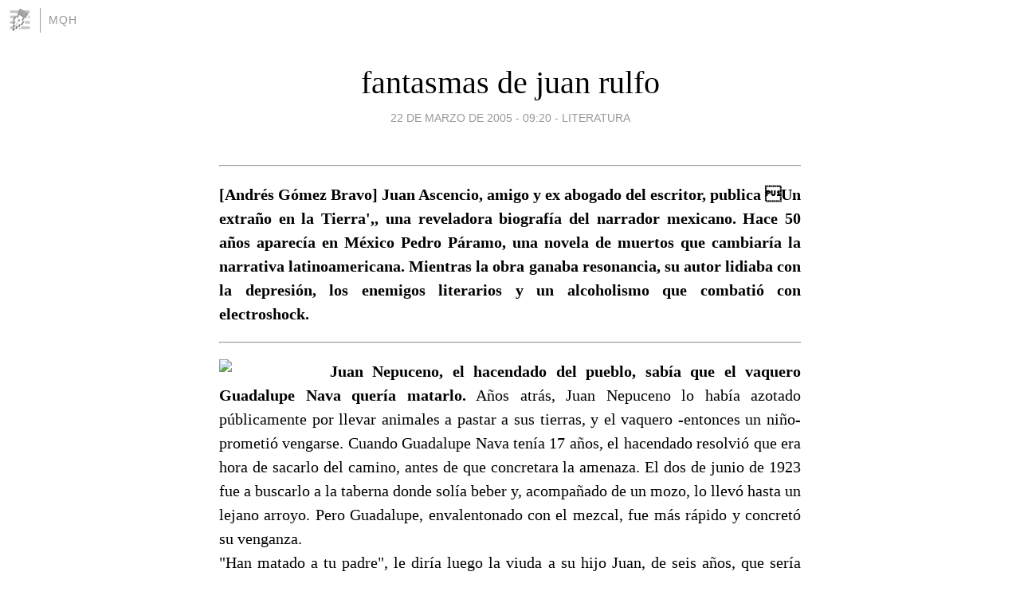

--- FILE ---
content_type: text/html; charset=utf-8
request_url: https://mqh.blogia.com/2005/032202-fantasmas-de-juan-rulfo.php
body_size: 6440
content:
<!DOCTYPE html>
<html lang="es">
<head>
	<meta charset="UTF-8">
	
	<title>fantasmas de juan rulfo | mQh</title>

	<link rel="canonical" href="https://mqh.blogia.com/2005/032202-fantasmas-de-juan-rulfo.php" />
        

	<meta property="og:locale" content="es" />
	<meta property="og:site_name" content="mqh" />

	<meta property="og:type" content="article" />

	<meta property="og:type" content="article" />
	<meta property="og:title" content="fantasmas de juan rulfo | mQh" />
	<meta name="description" property="og:description" content="[Andrés Gómez Bravo] Juan Ascencio, amigo y ex abogado del escritor, publica Un extraño en la Tierra',, una reveladora biografía del narrador mexicano. Hace 50 años aparecía en México Pedro Páramo, una novela de muertos que cambiaría la">

	<meta property="og:url" content="https://mqh.blogia.com/2005/032202-fantasmas-de-juan-rulfo.php" />

	<link rel="alternate" type="application/rss+xml" title="RSS 2.0" href="https://mqh.blogia.com/feed.xml" />

	<link rel="stylesheet" href="//cms.blogia.com/templates/template1/css/styles.css?v=1479210573">
	
	<link rel="shortcut icon" href="//cms.blogia.com/templates/template1/img/favicon.ico" />

	<meta name="viewport" content="width=device-width, initial-scale=1.0" />

	
	

<!-- Google tag (gtag.js) -->
<script async src="https://www.googletagmanager.com/gtag/js?id=G-QCKB0GVRJ4"></script>
<script>
  window.dataLayer = window.dataLayer || [];
  function gtag(){dataLayer.push(arguments);}
  gtag('js', new Date());

  gtag('config', 'G-QCKB0GVRJ4');
</script>

</head>










<body class="page--post">


		<header>



       <a href="https://www.blogia.com">
            <img src="[data-uri]" width="30" height="30" alt="Blogia" />
       </a>

		<div id="blog-title">
		<a href="https://mqh.blogia.com">mQh</a>
		</div>
		
	</header>






	
	<main style="max-width : 730px;">
	
	




		<article id="post">
			
			<h1><a href="https://mqh.blogia.com/2005/032202-fantasmas-de-juan-rulfo.php">fantasmas de juan rulfo</a></h1>





			<div class="post__author-date">
				<time datetime="2005-03-22T09:20:00+00:00" pubdate data-updated="true">
				
					<a href="https://mqh.blogia.com/2005/032202-fantasmas-de-juan-rulfo.php">
						22 de marzo de 2005 - 09:20					</a>
				</time>
									- <a href="/temas/literatura/">literatura</a>
							</div>

		


			
			
			<div class="post__content">
			
								

				
				<HR width=100%><b><div align=justify>[Andrés Gómez Bravo] Juan Ascencio, amigo y ex abogado del escritor, publica Un extraño en la Tierra',, una reveladora biografía del narrador mexicano. Hace 50 años aparecía en México Pedro Páramo, una novela de muertos que cambiaría la narrativa latinoamericana. Mientras la obra ganaba resonancia, su autor lidiaba con la depresión, los enemigos literarios y un alcoholismo que combatió con electroshock. </b><HR width=100%><div align=justify><img src="http://www.latercera.cl/showjpg/0,,1_118483048_189,00.jpg"align=left width=19%><b>Juan Nepuceno, el hacendado del pueblo, sabía que el vaquero Guadalupe Nava quería matarlo.</b> Años atrás, Juan Nepuceno lo había azotado públicamente por llevar animales a pastar a sus tierras, y el vaquero -entonces un niño- prometió vengarse. Cuando Guadalupe Nava tenía 17 años, el hacendado resolvió que era hora de sacarlo del camino, antes de que concretara la amenaza. El dos de junio de 1923 fue a buscarlo a la taberna donde solía beber y, acompañado de un mozo, lo llevó hasta un lejano arroyo. Pero Guadalupe, envalentonado con el mezcal, fue más rápido y concretó su venganza.<br>"Han matado a tu padre", le diría luego la viuda a su hijo Juan, de seis años, que sería universalmente conocido como Juan Rulfo. <br>El sangriento episodio dejará una huella indeleble en el futuro narrador y animará secretamente la escritura de Pedro Páramo', su obra cumbre, una novela de ánimas y muertos que cumple medio siglo. Así lo cuenta Juan Ascencio, ex abogado y amigo del escritor, quien publica Un extraño en la Tierra, biografía no autorizada de Juan Rulfo'.<br>Fruto de largas conversaciones y de una investigación de 20 años, el libro ilumina los mitos en torno a Rulfo, que él mismo se encargó de divulgar. Este fue uno de los principales obstáculos que enfrentó el autor: los cuentos' que el propio escritor había repartido.<br>"Fantaseaba mucho, le gustaba modificar la realidad. A cada paso contaba fábulas que no correspondían a la realidad. Hubo datos que me costó años verificar", dice Ascencio desde Ciudad de México.<br>El libro reconstruye la vida del escritor mexicano más influyente del siglo XX, desde los orígenes de su familia hasta su muerte, en 1986, y explora tanto en su genialidad como en sus zonas oscuras.<br><br><b>¿Y a Ti Quién Te Mató, Madre?</b><br>Hijo de Juan Nepuceno Pérez Rulfo y María Vizcaíno Arias, el escritor nació en Sayula, el 16 de mayo de 1917. El asesinato del padre cambió su vida para siempre. De hecho, Rulfo casi no hablaba de ello y, cuando lo hacía, contaba que lo mataron por dos pesos.<br>Ascencio reconstruye el episodio y subraya la influencia que tendría en su obra: "Fue durísimo. En su cuento Diles que no me maten', el más autobiográfico que escribió, el asesino se llama Juvencio Nava. Le quita el nombre de Guadalupe y se lo pone al asesinado, Guadalupe Terreros. Y después, en Pedro Páramo, la descripción de la muerte de Miguel Páramo (el hijo del cacique), los tiros que recibió, cómo se le salieron los ojos, es la descripción de la muerte de Juan Nepuceno. Y luego cómo quedó la madre de Rulfo, enloquecida, es Susana San Juan pensando en su amor asesinado".<br>"Han matado a tu padre" es una frase que también aparece en Pedro Páramo'. En la novela, el hijo replica: "¿Y a ti quién te mató, madre?". Para Ascencio, ése es el reclamo de Rulfo a su progenitora.<br><br><b>El Padre Rentería </b><br>Ante el duelo permanente de la madre, la abuela decide enviar a los hijos a un orfanato de Guadalajara. Cuatro años después, de visita en su casa, Rulfo se entera de que mamá ha terminado de morir.<br>Esas pérdidas, más la soledad del orfelinato, dan forma a su personalidad depresiva. De la escuela para huérfanos pasa al seminario y luego a la tutela de su tío, el coronel anticlerical David Pérez Rulfo. "Eso le generó una fuerte contradicción. Venía de 'Viva Cristo Rey' y pasó a 'mueran los curas'. Esa crisis la resuelve en la novela: en el enfrentamiento entre el padre Rentería y Pedro Páramo", dice el biógrafo.<br>El manuscrito original tenía 350 páginas; Rulfo lo dejó en 180. Cambió el título sucesivamente de Los desiertos de la Tierra' a Los temporales' y Los murmullos', antes de dar con Pedro Páramo'. Publicada el 19 de marzo de 1955, a dos años de su libro de cuentos El llano en llamas', la novela tuvo una fría recepción crítica y vendió mil copias en cuatro años.<br><br><b>El Escritor Alcohólico </b><br>El tiempo y la excelente acogida internacional acabarían por situar a Pedro Páramo como "una obra insuperable en la novelística mexivana", según Carlos Fuentes. <br>Paralelamente al reconocimiento, Rulfo enfrentaba su gran demonio. La adicción al alcohol le creó problemas con sus amigos y particularmente con su esposa, Clara, quien lo encerraba con llave para que no siguiera bebiendo. <br>Su alcoholismo se volvió intolerable para la familia y a fines de 1962, según revela Juan Ascencio, Rulfo ingresó al Sanatario La Foresta de Guadalajara, donde recibió tratamiento de electroshock.<br>De esa experiencia saldría el libro de cuentos Días sin Foresta', que destruyó tras corregir por años.<br><br><b>Rivales y Enemigos </b><br>Por su carácter, Rulfo tenía facilidad para hacerse enemigos. Uno de ellos era Octavio Paz, el "dictador de la cultura mexicana". Rulfo no toleraba a Paz y viceversa. En la enemistad jugaron factores literarios, políticos y de ego. "Una vez vi a Rulfo muy preocupado por varios días -cuenta Ascencio-. Luego me explicó qué le pasaba: le pidieron sus libros para una exposición en Alemania. También iban a exponer los de Paz. Y él pensó que con sus dos libros iba a quedar muy desmejorado. Entonces decidió mandar sus traducciones, que eran más de 50. 'Ya le gané', me dijo".<br>Otro de sus enemigos era Camilo José Cela. En 1985, ya enfermo de cáncer, Rulfo era favorito para el Premio Cervantes, pero "Cela se opuso", según él. El premio fue para Gonzalo Torrente Ballester, "que en su casa lo conocen, pero Cela lo maneja", dijo desde su cama. Rulfo partiría al mundo de los muertos el 7 de enero de 1986.<br><br>22 de marzo de 2005<br>©<a href="http://www.latercera.cl/articulo/0,6727,3255_66602359_118483055,00.html">tercera</a>			</div>


			
			<div class="post__share">
				<ul>
										<li class="share__facebook">
						<a href="https://www.facebook.com/sharer.php?u=https%3A%2F%2Fmqh.blogia.com%2F2005%2F032202-fantasmas-de-juan-rulfo.php" 
							title="Compartir en Facebook"
							onClick="ga('send', 'event', 'compartir', 'facebook');">
								Facebook</a></li>
					<li class="share__twitter">
						<a href="https://twitter.com/share?url=https%3A%2F%2Fmqh.blogia.com%2F2005%2F032202-fantasmas-de-juan-rulfo.php" 
							title="Compartir en Twitter"
							onClick="ga('send', 'event', 'compartir', 'twitter');">
								Twitter</a></li>
					<li class="share__whatsapp">
						<a href="whatsapp://send?text=https%3A%2F%2Fmqh.blogia.com%2F2005%2F032202-fantasmas-de-juan-rulfo.php" 
							title="Compartir en WhatsApp"
							onClick="ga('send', 'event', 'compartir', 'whatsapp');">
								Whatsapp</a></li>
					<li class="share__email">
						<a href="mailto:?subject=Mira esto&body=Mira esto: https%3A%2F%2Fmqh.blogia.com%2F2005%2F032202-fantasmas-de-juan-rulfo.php" 
							title="Compartir por email"
							onClick="ga('send', 'event', 'compartir', 'email');">
								Email</a></li>
									</ul>
			</div>

		
		</article>
		
		








		
		
		<section id="related" style="text-align:center;">
		
		
			<h2>Otros artículos en este blog:</h2>
			
			<ul>

				
				<li><a href="https://mqh.blogia.com/2011/011004-murio-ruth-park.php">murió ruth park</a></li>
				
				
				<li><a href="https://mqh.blogia.com/2005/042707-muere-roa-bastos.php">muere roa bastos</a></li>
				
				
				<li><a href="https://mqh.blogia.com/2004/122301-primera-novela-de-boll-en-espanol.php">primera novela de boll en español</a></li>
				
				
			</ul>
			
			
		</section>







		<section id="comments">


			

			<h2>0 comentarios</h2>





			



			
			<form name="comments__form" action="https://mqh.blogia.com/index.php" method="post" accept-charset="ISO-8859-1">
				
				<label for="nombre">Nombre</label>
				<input size="30" id="nombre" name="nombre" value="" type="text" >

				<label for="email">E-mail <em>No será mostrado.</em></label>
				<input size="30" id="email" name="email" value="" type="text" >

				<label for="comentario">Comentario</label>
				<textarea cols="30" rows="5" id="comentario" name="comentario"></textarea>

				<input name="submit" value="Publicar" type="submit" > 

								<input name="datosarticulo" value="" type="hidden" >
				<input name="idarticulo" value="2005032202" type="hidden" />
				<input name="nomblog" value="mqh" type="hidden" >
				<input name="escomentario" value="true" type="hidden" >
				<input name="coddt" value="1392567238" type="hidden" >
			</form>
			
		</section>


		<nav>
			<ul>

								<li><a href="/2005/032203-sharia-oscura-sombra-en-iraq.php">← sharia, oscura sombra en iraq</a></li>
				
								<li><a href="/2005/032201-resistencia-debilitada-en-iraq.php">resistencia debilitada en iraq →</a></li>
							

			</ul>
		</nav>






	</main>
	
	
















	<footer>
	
		<ul>
			<li><a href="/acercade/">Acerca de</a></li> 
			<li><a href="/archivos/">Archivos</a></li> 
			<li><a href="/admin.php">Administrar</a></li> 
		</ul>
			</footer>




<script>

  (function(i,s,o,g,r,a,m){i['GoogleAnalyticsObject']=r;i[r]=i[r]||function(){
  (i[r].q=i[r].q||[]).push(arguments)},i[r].l=1*new Date();a=s.createElement(o),
  m=s.getElementsByTagName(o)[0];a.async=1;a.src=g;m.parentNode.insertBefore(a,m)
  })(window,document,'script','//www.google-analytics.com/analytics.js','ga');


  ga('create', 'UA-80669-7', 'auto');
  ga('set', 'dimension1', '2014v1');
  ga('set', 'plantilla', '2014v1');
  ga('send', 'pageview');


</script>





</body>


</html>
